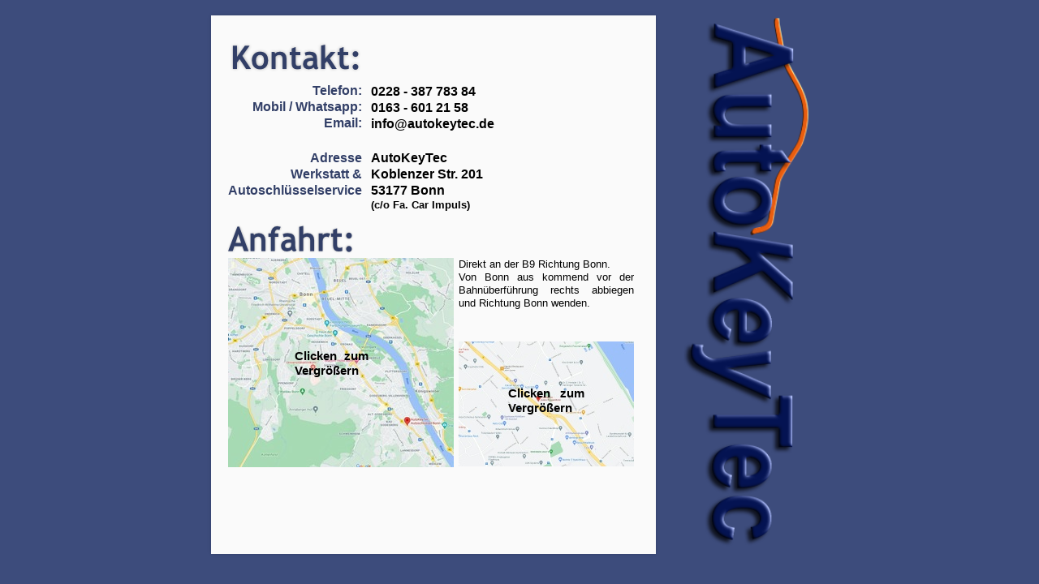

--- FILE ---
content_type: text/html
request_url: https://www.autokeytec.de/kontakt.html
body_size: 7458
content:
<!DOCTYPE html>
<html lang="de">
  <head>
    <meta charset="UTF-8">
    <title>Kontakt</title>
    <meta name="generator" content="Serif WebPlus X7">
    <meta name="viewport" content="width=800">
    <meta http-equiv="Content-Language" content="de">
    <link rel="stylesheet" type="text/css" href="wpscripts/wpstyles.css">
    <style type="text/css">
      .P-1 { text-align:right;line-height:1px;font-family:"Arial", sans-serif;font-style:normal;font-weight:700;color:#323f67;background-color:transparent;font-variant:normal;font-size:16.0px;vertical-align:0; }
      .C-1 { line-height:20.00px;font-family:"Arial", sans-serif;font-style:normal;font-weight:700;color:#323f67;background-color:transparent;text-decoration:none;font-variant:normal;font-size:16.0px;vertical-align:0; }
      .P-2 { text-align:justify;line-height:1px;font-family:"Arial", sans-serif;font-style:normal;font-weight:normal;color:#000000;background-color:transparent;font-variant:normal;font-size:13.0px;vertical-align:0; }
      .C-2 { line-height:16.00px;font-family:"Arial", sans-serif;font-style:normal;font-weight:normal;color:#000000;background-color:transparent;text-decoration:none;font-variant:normal;font-size:13.3px;vertical-align:0; }
      .P-3 { text-align:left;line-height:1px;font-family:"Arial", sans-serif;font-style:normal;font-weight:700;color:#000000;background-color:transparent;font-variant:normal;font-size:16.0px;vertical-align:0; }
      .C-3 { line-height:20.00px;font-family:"Arial", sans-serif;font-style:normal;font-weight:700;color:#000000;background-color:transparent;text-decoration:none;font-variant:normal;font-size:16.0px;vertical-align:0; }
      .P-4 { text-align:left;line-height:1px;font-family:"Arial", sans-serif;font-style:normal;font-weight:700;color:#000000;background-color:transparent;font-variant:normal;font-size:13.0px;vertical-align:0; }
      .C-4 { line-height:16.00px;font-family:"Arial", sans-serif;font-style:normal;font-weight:700;color:#000000;background-color:transparent;text-decoration:none;font-variant:normal;font-size:13.3px;vertical-align:0; }
      .C-5 { line-height:18.00px;font-family:"Arial", sans-serif;font-style:normal;font-weight:700;color:#000000;background-color:transparent;text-decoration:none;font-variant:normal;font-size:14.7px;vertical-align:0; }
    </style>
    <script type="text/javascript" src="wpscripts/jquery.js"></script>
    <script type="text/javascript" src="wpscripts/jquery.wplightbox.js"></script>
  </head>
  <body style="height:700px;background:#3d4c7c;">
    <div id="divMain" style="background:transparent;margin-left:auto;margin-right:auto;position:relative;width:800px;height:700px;">
      <img alt="" src="wpimages/wp0067af57_06.png" id="qs_11" style="position:absolute;left:14px;top:13px;width:560px;height:676px;">
      <div id="txt_6" style="position:absolute;left:62px;top:102px;width:144px;height:68px;overflow:hidden;">
        <p class="Body P-1"><span class="C-1">Telefon:</span></p>
        <p class="Body P-1"><span class="C-1">Mobil / Whatsapp:</span></p>
        <p class="Body P-1"><span class="C-1">Email:</span></p>
      </div>
      <div id="txt_11" style="position:absolute;left:325px;top:318px;width:216px;height:94px;overflow:hidden;">
        <p class="Sub-Heading-1 P-2"><span class="C-2">Direkt an der B9 Richtung Bonn. </span></p>
        <p class="Sub-Heading-1 P-2"><span class="C-2">Von Bonn aus kommend vor der Bahnüberführung rechts abbiegen und Richtung Bonn wenden.</span></p>
      </div>
      <a data-lightbox="{&quot;galleryId&quot;:&quot;wplightbox&quot;,&quot;uniqueId&quot;:&quot;47dbad66&quot;,&quot;width&quot;:800,&quot;height&quot;:800}" class="wplightbox" href="AutoKeyTec-Karte1.jpg">
        <img alt="AutoKeyTec-Karte1.jpg" src="wpimages/wp11ab13e3_05_06.jpg" id="obj_2" style="position:absolute;left:41px;top:318px;width:278px;height:258px;">
      </a>
      <img alt="Kontakt:" src="wpimages/wp81d88cc8_06.png" id="art_29" style="position:absolute;left:39px;top:41px;width:172px;height:59px;">
      <img alt="Anfahrt:" src="wpimages/wp7e9e68e7_06.png" id="art_30" style="position:absolute;left:38px;top:266px;width:163px;height:57px;">
      <div id="txt_301" style="position:absolute;left:217px;top:103px;width:169px;height:68px;overflow:hidden;">
        <p class="Body P-3"><span class="C-3">0228 - 387 783 84</span></p>
        <p class="Body P-3"><span class="C-3">0163 - 601 21 58</span></p>
        <p class="Body P-3"><span class="C-3">info@autokeytec.de</span></p>
      </div>
      <div id="txt_302" style="position:absolute;left:35px;top:185px;width:171px;height:68px;overflow:hidden;">
        <p class="Body P-1"><span class="C-1">Adresse</span></p>
        <p class="Body P-1"><span class="C-1">Werkstatt &amp;</span></p>
        <p class="Body P-1"><span class="C-1">Autoschlüsselservice</span></p>
      </div>
      <div id="txt_303" style="position:absolute;left:217px;top:185px;width:169px;height:84px;overflow:hidden;">
        <p class="Body P-3"><span class="C-3">AutoKeyTec</span></p>
        <p class="Body P-3"><span class="C-3">Koblenzer Str. 201</span></p>
        <p class="Body P-3"><span class="C-3">53177 Bonn</span></p>
        <p class="Body P-4"><span class="C-4">(c/o Fa. Car Impuls)</span></p>
      </div>
      <a data-lightbox="{&quot;galleryId&quot;:&quot;wplightbox&quot;,&quot;uniqueId&quot;:&quot;47db8215&quot;,&quot;width&quot;:800,&quot;height&quot;:600}" class="wplightbox" href="AutoKeyTec-Karte2.jpg">
        <img alt="AutoKeyTec-Karte2.jpg" src="wpimages/wpe38962b4_05_06.jpg" id="pic_57" style="position:absolute;left:325px;top:421px;width:216px;height:154px;">
      </a>
      <div id="txt_305" style="position:absolute;left:123px;top:430px;width:91px;height:41px;overflow:hidden;">
        <p class="Body"><span class="C-5">Clicken zum Vergrößern</span></p>
      </div>
      <div id="txt_304" style="position:absolute;left:386px;top:476px;width:94px;height:44px;overflow:hidden;">
        <p class="Body"><span class="C-5">Clicken zum Vergrößern</span></p>
      </div>
      <img alt="" src="wpimages/wp607622f1_06.png" id="pic_3" style="position:absolute;left:602px;top:22px;width:187px;height:653px;">
    </div>
    <script type="text/javascript">
      $('.wplightbox').wplightbox(
      {"loadBtnSrc":"wpimages/lightbox_load.gif","playBtnSrc":"wpimages/lightbox_play.png","playOverBtnSrc":"wpimages/lightbox_play_over.png","pauseBtnSrc":"wpimages/lightbox_pause.png","pauseOverBtnSrc":"wpimages/lightbox_pause_over.png","border_e":"wpimages/lightbox_e_6.png","border_n":"wpimages/lightbox_n_6.png","border_w":"wpimages/lightbox_w_6.png","border_s":"wpimages/lightbox_s_6.png","border_ne":"wpimages/lightbox_ne_6.png","border_se":"wpimages/lightbox_se_6.png","border_nw":"wpimages/lightbox_nw_6.png","border_sw":"wpimages/lightbox_sw_6.png","closeBtnSrc":"wpimages/lightbox_close_2.png","closeOverBtnSrc":"wpimages/lightbox_close_over_2.png","nextBtnSrc":"wpimages/lightbox_next_2.png","nextOverBtnSrc":"wpimages/lightbox_next_over_2.png","prevBtnSrc":"wpimages/lightbox_prev_2.png","prevOverBtnSrc":"wpimages/lightbox_prev_over_2.png","blankSrc":"wpscripts/blank.gif","bBkgrndClickable":true,"strBkgrndCol":"#000000","nBkgrndOpacity":0.5,"strContentCol":"#ffffff","nContentOpacity":0.8,"strCaptionCol":"#555555","nCaptionOpacity":1.0,"nCaptionType":1,"bCaptionCount":true,"strCaptionFontType":"Tahoma,Serif","strCaptionFontCol":"#ffffff","nCaptionFontSz":15,"bShowPlay":true,"bAnimateOpenClose":true,"nPlayPeriod":2000}
      );
    </script>
  </body>
</html>


--- FILE ---
content_type: text/css
request_url: https://www.autokeytec.de/wpscripts/wpstyles.css
body_size: 4858
content:
body {margin:0;padding:0;word-wrap:break-word;}
img {border:none;}
input {border:1px solid black;border-radius:2px;padding:0;}
input[type=image] { border: none; }
textarea {border:1px solid black;padding:0;}
* {box-sizing:content-box;-moz-box-sizing:content-box;-webkit-box-sizing:content-box;-ms-box-sizing:content-box;}
a:link {color:#446395;text-decoration:underline;}
a:visited {color:#2c3651;text-decoration:underline;}
a:hover {color:#000000;text-decoration:underline;}
a:active {color:#2c3651;text-decoration:underline;}
.DefaultParagraph { text-align:left;margin:0px;text-indent:0.0px;line-height:1px;font-family:"Times New Roman", serif;font-style:normal;font-weight:normal;color:#000000;background-color:transparent;font-variant:normal;font-size:16.0px;vertical-align:0; }
.Artistic-Body { text-align:justify;margin:0px;text-indent:0.0px;line-height:1px;font-family:"Arial", sans-serif;font-style:normal;font-weight:normal;color:#000000;background-color:transparent;font-variant:normal;font-size:15.0px;vertical-align:0; }
.Body { text-align:justify;margin:0px;text-indent:0.0px;line-height:1px;font-family:"Arial", sans-serif;font-style:normal;font-weight:normal;color:#000000;background-color:transparent;font-variant:normal;font-size:15.0px;vertical-align:0; }
.Body-1 { text-align:justify;margin:0px;text-indent:0.0px;line-height:1px;font-family:"Arial", sans-serif;font-style:normal;font-weight:normal;color:#000000;background-color:transparent;font-variant:normal;font-size:11.0px;vertical-align:0; }
.Body-1 a:link { color:#2c3651;text-decoration:underline; }
.Body-1 a:visited { color:#2c3651;text-decoration:underline; }
.Body-1 a:hover { color:#000000;text-decoration:underline; }
.Body-1 a:active { color:#2c3651;text-decoration:underline; }
.Body-Text-1 { text-align:left;margin:0px;text-indent:0.0px;line-height:1px;font-family:"Tahoma", sans-serif;font-style:normal;font-weight:normal;color:#000000;background-color:transparent;font-variant:normal;font-size:11.0px;vertical-align:0; }
.Body2 { text-align:left;margin:0px;text-indent:0.0px;line-height:1px;font-family:"Arial", sans-serif;font-style:normal;font-weight:normal;color:#000000;background-color:transparent;font-variant:normal;font-size:13.0px;vertical-align:0; }
.Body3 { text-align:justify;margin:0px;text-indent:0.0px;line-height:1px;font-family:"Arial", sans-serif;font-style:normal;font-weight:normal;color:#000000;background-color:transparent;font-variant:normal;font-size:15.0px;vertical-align:0; }
.Heading { text-align:left;margin:0px;text-indent:0.0px;line-height:1px;font-family:"Trebuchet MS", sans-serif;font-style:normal;font-weight:700;color:#323f67;background-color:transparent;font-variant:normal;font-size:40.0px;vertical-align:0; }
.Heading-1 { text-align:left;margin:0px;text-indent:0.0px;line-height:1px;font-family:"Trebuchet MS", sans-serif;font-style:normal;font-weight:700;color:#323f67;background-color:transparent;font-variant:normal;font-size:27.0px;vertical-align:0; }
.Heading-2 { text-align:left;margin:12px 0px 0px;text-indent:0.0px;line-height:1px;font-family:"Arial", sans-serif;font-style:normal;font-weight:700;color:#000000;background-color:transparent;font-variant:normal;font-size:15.0px;vertical-align:0; }
.Heading-2:first-child { margin-top:0; }
.Heading-3 { text-align:left;margin:12px 0px 0px;text-indent:0.0px;line-height:1px;font-family:"Arial", sans-serif;font-style:normal;font-weight:700;color:#000000;background-color:transparent;font-variant:normal;font-size:15.0px;vertical-align:0; }
.Heading-3:first-child { margin-top:0; }
.Headings { text-align:left;margin:0px;text-indent:0.0px;line-height:1px;font-family:"Verdana", sans-serif;font-style:normal;font-weight:normal;color:#000000;background-color:transparent;font-variant:normal;font-size:16.0px;vertical-align:0; }
.Logo-Text { text-align:left;margin:0px;text-indent:0.0px;line-height:1px;font-family:"Arial", sans-serif;font-style:normal;font-weight:700;color:#000000;background-color:transparent;font-variant:normal;font-size:21.0px;vertical-align:0; }
.Normal { text-align:left;margin:0px;text-indent:0.0px;line-height:1px;font-family:"Times New Roman", serif;font-style:normal;font-weight:normal;color:#000000;background-color:transparent;font-variant:normal;font-size:16.0px;vertical-align:0; }
.Sub-Heading { text-align:left;margin:0px;text-indent:0.0px;line-height:1px;font-family:"Trebuchet MS", sans-serif;font-style:normal;font-weight:700;color:#c5c9d4;background-color:transparent;font-variant:normal;font-size:19.0px;vertical-align:0; }
.Sub-Heading-1 { text-align:left;margin:0px;text-indent:0.0px;line-height:1px;font-family:"Trebuchet MS", sans-serif;font-style:normal;font-weight:700;color:#c5c9d4;background-color:transparent;font-variant:normal;font-size:16.0px;vertical-align:0; }
.Table-Body { text-align:justify;margin:0px;text-indent:0.0px;line-height:1px;font-family:"Arial", sans-serif;font-style:normal;font-weight:normal;color:#000000;background-color:transparent;font-variant:normal;font-size:15.0px;vertical-align:0; }


--- FILE ---
content_type: text/javascript
request_url: https://www.autokeytec.de/wpscripts/jquery.wplightbox.js
body_size: 26373
content:

(function($){jQuery.fn.wplightbox=function(settings){settings=jQuery.extend({bShowToolTip:false,strCloseToolTip:'Close (Esc)',strPrevToolTip:'Previous (<)',strNextToolTip:'Next (>)',strPlayToolTip:'Play',strPauseToolTip:'Pause',bBkgrndClickable:true,strBkgrndCol:'#000000',nBkgrndOpacity:0.5,strContentCol:'#ffffff',nContentOpacity:0.8,strCaptionCol:'#555555',nCaptionOpacity:1.0,nCaptionType:1,bCaptionCount:true,strCaptionFontType:'Tahoma,Serif',strCaptionFontCol:'#ffffff',nCaptionFontSz:15,bShowPlay:true,bAnimateOpenClose:true,nPlayPeriod:2000,loadBtnSrc:'',blankSrc:'',playBtnSrc:'',playOverBtnSrc:'',pauseBtnSrc:'',pauseOverBtnSrc:'',closeBtnSrc:'',closeOverBtnSrc:'',nextBtnSrc:'',nextOverBtnSrc:'',prevBtnSrc:'',prevOverBtnSrc:'',border_n:'',border_e:'',border_s:'',border_w:'',border_ne:'',border_nw:'',border_se:'',border_sw:'',nZIndex:151,nPlayBtnOffset:18,nNextBtnSz:35,nLoadBtnSz:50,nPlayBtnSz:40,nBtnOffset:10,nTableBorderSz:10,nCaptionPadding:15,nCaptionOffset:10,bShowTranspBkgrndDiv:true},settings);var eContent={Image:0,Iframe:1,Flash:2,QuickTime:3};var eCaption={NoCaption:0,ExternalDivBottom:1,ExternalDivTop:2};var eMouseOver={None:0,Next:1,Prev:2};var m_nContentType=eContent.Image;var m_AnchorArray=[];var m_nArrayPos=0;var m_nArraySize=0;var $m_BackgroundDiv=null;var $m_Table=null;var $m_Content=null;var $m_ContentContainer=null;var $m_CloseDiv=null;var $m_NextDiv=null;var $m_PrevDiv=null;var $m_PlayDiv=null;var $m_CaptionContainer=null;var $m_Caption=null;var m_strCloseTitle=settings.bShowToolTip?'title="'+settings.strCloseToolTip+'"':'';var m_strPrevTitle=settings.bShowToolTip?'title="'+settings.strPrevToolTip+'"':'';var m_strNextTitle=settings.bShowToolTip?'title="'+settings.strNextToolTip+'"':'';var m_strPlayTitle=settings.bShowToolTip?'title="'+settings.strPlayToolTip+'"':'';var m_bResizing=false;var m_bClosing=false;var m_nResizeStep=0;var m_nResizeTimerId=0;var m_bChangingContent=false;var m_bSingleItem=false;var m_strSource;var m_strCaption;var m_nContentWidth=0;var m_nContentHeight=0;var m_nContentLeft=0;var m_nContentTop=0;var m_nOldContentWidth=m_nContentWidth;var m_nOldContentHeight=m_nContentHeight;var m_nOldContentLeft=m_nContentLeft;var m_nOldContentTop=m_nContentTop;var m_nDefaultWidth=600;var m_nDefaultHeight=400;var m_nCaptionHeight=settings.nCaptionFontSz+settings.nCaptionPadding;var m_bPlaying=false;var m_nPlayTimerId=0;this.click(function(){if(!$m_Table){Initialise(this);}return false;});function Initialise(anchor){m_nContentWidth=200;m_nContentHeight=200;m_nContentLeft=GetContentLeft();m_nContentTop=GetContentTop();StoreOldDimensions();var imgLoad=new Image();imgLoad.src=settings.loadBtnSrc;if(settings.bShowTranspBkgrndDiv){$('body').append('<div id="wplightbox_bkgrnd" style="position:absolute; top:0px; left:0px; width:'+GetPageWidth()+'px; height:'+GetPageHeight()+'px; background-color:'+settings.strBkgrndCol+'; z-index:'+settings.nZIndex+'; filter:alpha(opacity='+(100*settings.nBkgrndOpacity)+'); opacity:'+settings.nBkgrndOpacity+'; -moz-opacity:'+settings.nBkgrndOpacity+'; overflow:\'hidden\';"></div>');$m_BackgroundDiv=$('#wplightbox_bkgrnd');}var strTable='<table id="wplightbox_table" cellpadding="0" cellspacing="0" style="margin: auto 0px; text-align:center; align:center; vertical-align:middle; position:absolute; top:'+(GetContentTop()-settings.nTableBorderSz)+'; left:'+(GetContentLeft()-settings.nTableBorderSz)+'; width:'+(m_nContentWidth+(settings.nTableBorderSz*2))+'; height:'+(m_nContentHeight+(settings.nTableBorderSz*2))+'; z-index:'+(settings.nZIndex+1)+'; display:none;">'+'<tbody>'+'<tr style="height:'+settings.nTableBorderSz+'px;">'+'<td id="nw" style="width:'+settings.nTableBorderSz+'px; background-image:url('+settings.border_nw+'); background-repeat:no-repeat;"></td>'+'<td id="n" style=background-image:url('+settings.border_n+'); background-repeat:repeat-x;"></td>'+'<td id="ne" style="width:'+settings.nTableBorderSz+'px; background-image:url('+settings.border_ne+'); background-repeat:no-repeat;"></td>'+'</tr>'+'<tr>'+'<td id="w" style="width:'+settings.nTableBorderSz+'px; background-image:url('+settings.border_w+'); background-repeat:repeat-y;"></td>'+'<td id="wplightbox_contentcol" style="background-color:'+settings.strContentCol+';"><img id="wplightbox_content" src="'+settings.loadBtnSrc+'" style="border:1px #000000;"/></td>'+'<td id="e" style="width:'+settings.nTableBorderSz+'px; background-image:url('+settings.border_e+'); background-repeat:repeat-y;"></td>'+'</tr>'+'<tr style="height:'+settings.nTableBorderSz+'px;">'+'<td id="sw" style="width:'+settings.nTableBorderSz+'px; background-image:url('+settings.border_sw+'); background-repeat:no-repeat;"></td>'+'<td id="s" style=background-image:url('+settings.border_s+'); background-repeat:repeat-x;"></td>'+'<td id="se" style="width:'+settings.nTableBorderSz+'px; background-image:url('+settings.border_se+'); background-repeat:no-repeat;"></td>'+'</tr>'+'</tbody>'+'</table>';$('body').append(strTable);$m_Table=$('#wplightbox_table');$m_ContentContainer=$('#wplightbox_contentcol');$m_Content=$('#wplightbox_content');$('body').append('<div id="wplightbox_closediv" '+m_strCloseTitle+' style="position:absolute; top:'+(GetContentTop()-settings.nTableBorderSz-(settings.nNextBtnSz/2))+'px; left:'+(GetContentLeft()-settings.nTableBorderSz+m_nContentWidth-(settings.nNextBtnSz/2))+'px; width:'+settings.nNextBtnSz+'px; height:'+settings.nNextBtnSz+'px; z-index:'+(settings.nZIndex+5)+'; cursor:pointer; border-style:none; background-image:url('+settings.closeBtnSrc+'); background-repeat:no-repeat;"></div>');$m_CloseDiv=$('#wplightbox_closediv');$('body').append('<div id="wplightbox_nextdiv" '+m_strNextTitle+' style="position:absolute; top:'+(GetContentTop()+m_nContentHeight)+'px; left:'+(GetContentLeft()+m_nContentWidth+settings.nNextBtnSz)+'px; width:'+settings.nNextBtnSz+'px; height:'+settings.nNextBtnSz+'px; z-index:'+(settings.nZIndex+5)+'; cursor:pointer; border-style:none; background-image:url('+settings.nextBtnSrc+'); background-repeat:no-repeat; display:none;"></div>');$('body').append('<div id="wplightbox_prevdiv" '+m_strPrevTitle+' style="position:absolute; top:'+(GetContentTop()+m_nContentHeight)+'px; left:'+(GetContentLeft()-(settings.nNextBtnSz*2))+'px; width:'+settings.nNextBtnSz+'px; height:'+settings.nNextBtnSz+'px; z-index:'+(settings.nZIndex+5)+'; cursor:pointer; border-style:none; background-image:url('+settings.prevBtnSrc+'); background-repeat:no-repeat; display:none;"></div>');$m_NextDiv=$('#wplightbox_nextdiv');$m_PrevDiv=$('#wplightbox_prevdiv');if(settings.bShowPlay){$('body').append('<div id="wplightbox_playdiv" '+m_strPlayTitle+' style="position:absolute; top:'+(GetContentTop()+m_nContentHeight-(settings.nPlayBtnSz+settings.nPlayBtnOffset))+'px; left:'+(GetContentLeft()+m_nContentWidth-(settings.nPlayBtnSz+settings.nPlayBtnOffset))+'px; width:'+settings.nPlayBtnSz+'px; height:'+settings.nPlayBtnSz+'px; z-index:'+(settings.nZIndex+2)+'; cursor:pointer; border-style:none; background-image:url('+settings.playBtnSrc+'); background-repeat:no-repeat; display:none;"></div>');$m_PlayDiv=$('#wplightbox_playdiv');}InitCaption();if(settings.bShowTranspBkgrndDiv&&settings.bBkgrndClickable){$m_BackgroundDiv.click(function(){StartClose();return false;});}$(window).bind('resize',function(){m_nContentLeft=GetContentLeft();m_nContentTop=GetContentTop();if(settings.bShowTranspBkgrndDiv){$m_BackgroundDiv.css({'width':GetPageWidth(),'height':GetPageHeight(),'overflow':'hidden'});}if($m_CaptionContainer){$m_CaptionContainer.remove();$m_CaptionContainer=null;}$m_Table.remove();$('body').append(strTable);$m_Table=$('#wplightbox_table');$m_ContentContainer=$('#wplightbox_contentcol');$m_Content=$('#wplightbox_content');$m_Content.attr({'src':m_strSource,'width':m_nContentWidth,'height':m_nContentHeight});$m_Content.css('display','block');$m_Table.css({'left':(m_nContentLeft-settings.nTableBorderSz),'top':(m_nContentTop-settings.nTableBorderSz),'width':(m_nContentWidth+(settings.nTableBorderSz*2)),'height':(m_nContentHeight+(settings.nTableBorderSz*2))});$m_Table.show();InitCaption();SetCaptionText(true);SetCaptionPosition();ShowCaption(HasCaption());PositionCloseBtn();if(settings.bShowPlay){PositionPlayBtn();}PositionNextAndPrevBtn();ShowImg();});var options=$(anchor).data('lightbox');if(m_nArraySize>0){m_AnchorArray=[];}m_nArrayPos=0;if(options.galleryId==='wplightbox'){m_nArraySize=1;m_AnchorArray[m_nArrayPos]=anchor;if(settings.bAnimateOpenClose){GetPositionFromAnchor($(anchor),true);}Load(anchor,true);RegisterEvents(true);$m_Table.show();}else
{var nCount=0;var objects='a';if(anchor.localName=="area")objects='area';$(objects).each(function(){if(this.getAttribute('data-lightbox')){var tmpOptions=$(this).data('lightbox');if(options.galleryId===tmpOptions.galleryId){var map=jQuery("map",this);if(map.size()<1){m_AnchorArray[nCount]=this;++nCount;}}}});m_nArraySize=nCount;m_bSingleItem=(m_nArraySize<2);for(nCount=0;nCount<m_nArraySize;++nCount){if(m_AnchorArray[nCount].href===anchor.href&&m_AnchorArray[nCount].getAttribute('data-lightbox')===anchor.getAttribute('data-lightbox')){m_nArrayPos=nCount;}}if(settings.bAnimateOpenClose){GetPositionFromAnchor($(m_AnchorArray[m_nArrayPos]),true);}Load(m_AnchorArray[m_nArrayPos],m_bSingleItem);RegisterEvents(m_bSingleItem);$m_Table.show();}}function GetPositionFromAnchor(objAnchor,bStart){var img=jQuery("img",objAnchor);if(img.size()<1){if($(objAnchor).is("area")){var map=$(objAnchor).parent();if(map!==undefined){$("body").find("img").each(function(){if($(this).attr("usemap")==="#"+$(map).attr("id"))img=$(this);});}}}if(img.size()>0){var imgOffset=img.offset();m_nContentLeft=imgOffset.left;m_nContentTop=imgOffset.top;m_nContentWidth=img.width();m_nContentHeight=img.height();}else
{m_nContentLeft=-1;m_nContentTop=-1;m_nContentWidth=-1;m_nContentHeight=-1;$(objAnchor).find('*').each(function(){if(m_nContentLeft===-1||m_nContentLeft>$(this).offset().left)m_nContentLeft=$(this).offset().left;if(m_nContentTop===-1||m_nContentTop>$(this).offset().top)m_nContentTop=$(this).offset().top;if(m_nContentWidth===-1||m_nContentWidth<$(this).width())m_nContentWidth=$(this).width();if(m_nContentHeight===-1||m_nContentHeight>$(this).height())m_nContentHeight=$(this).height();});}if(bStart){$m_Table.css({'left':(m_nContentLeft-settings.nTableBorderSz),'top':(m_nContentTop-settings.nTableBorderSz),'width':(m_nContentWidth+(settings.nTableBorderSz*2)),'height':(m_nContentHeight+(settings.nTableBorderSz*2))});}}function Load(objAnchor,bSingleItem){var bItemLoaded=false;m_bSingleItem=bSingleItem;var options=$(objAnchor).data('lightbox');m_strCaption=options.caption?options.caption:'';m_strSource=objAnchor.href;if(!m_strSource.length){var parentDiv=$(objAnchor).parent('div');if(parentDiv.size()>0){var area=jQuery('area',parentDiv);if(area.size()>0){m_strSource=area[0].href;}}}SetContentToImage();var urlType=m_strSource.toLowerCase().slice(m_strSource.lastIndexOf('.'));m_nContentType=eContent.Iframe;switch(urlType){case'.jpg':case'.jpeg':case'.png':case'.gif':case'.bmp':case'.svg':case'.webp':m_nContentType=eContent.Image;break;case'.swf':m_nContentType=eContent.Flash;break;case'.mov':m_nContentType=eContent.QuickTime;break;}if(m_nContentType!==eContent.Image){GetDimensions(objAnchor);}HideControls();if(m_nContentType===eContent.Image){var image=new Image();image.onload=function(){bItemLoaded=true;image.onload=null;StoreOldDimensions();m_nContentWidth=image.width;m_nContentHeight=image.height;if(settings.nCaptionType===eCaption.ExternalDivTop){SetCaptionText(true);SetCaptionPosition();}m_nContentLeft=GetContentLeft();m_nContentTop=GetContentTop();StartResize();};image.src=m_strSource;}else{StartResize();}}function ShowImg(){StopResize();switch(m_nContentType){case eContent.Image:$m_ContentContainer.append('<img id="wplightbox_content" src="'+settings.blankSrc+'" style="border:1px #000000;"/>');break;case eContent.Iframe:$m_ContentContainer.append('<iframe id="wplightbox_content" src="'+settings.blankSrc+'" frameborder=0 style="border:1px #000000;"/>');break;case eContent.QuickTime:var strObject='<div id="wplightbox_content" style="z-index:'+(settings.nZIndex+1)+';"><object classid="CLSID:02BF25D5-8C17-4B23-BC80-D3488ABDDC6B" '+'codebase="http://www.apple.com/qtactivex/qtplugin.cab" '+'standby="Loading Player..." '+'type="application/x-oleobject" '+'id="wplightbox_quicktime" '+'width="'+m_nContentWidth+'px" '+'height="'+m_nContentHeight+'px">'+'<param name="src" value="'+m_strSource+'"/>'+'<param name="autoplay" value="true"/>'+'<param name="loop" value="true"/>'+'<embed src="'+m_strSource+'" '+'autoplay="true" '+'loop="true" '+'type="video/quicktime" '+'pluginspage="http://www.apple.com/quicktime/" '+'width="'+m_nContentWidth+'px" '+'height="'+m_nContentHeight+'px"></embed>'+'</object></div>';$m_ContentContainer.append(strObject);StopPlayTimer();break;case eContent.Flash:if(DetectFlashVer(8,0,0)){var strFlashObject='<div id="wplightbox_content"><object classid="clsid:d27cdb6e-ae6d-11cf-96b8-444553540000" '+'codebase="http://fpdownload.macromedia.com/get/flashplayer/current/swflash.cab" '+'id="wplightbox_flashobj" '+'width="'+m_nContentWidth+'px" '+'height="'+m_nContentHeight+'px">'+'<param name="movie" value="'+m_strSource+'"/>'+'<param name="quality" value="high"/>'+'<embed src="'+m_strSource+'" '+'quality="high" '+'type="application/x-shockwave-flash" '+'pluginspage="http://www.macromedia.com/go/getflashplayer" '+'width="'+m_nContentWidth+'px" '+'height="'+m_nContentHeight+'px"></embed>'+'</object></div>';$m_ContentContainer.append(strFlashObject);}else{$m_ContentContainer.append('<div id="wplightbox_content" frameborder=0 style="border:1px #000000;"/>An old version of the Flash plugin was detected. <strong><a href="http://www.macromedia.com/go/getflash/">Please upgrade your Flash plugin.<\/a><\/strong><\/div>');}StopPlayTimer();break;}$m_Content.remove();$m_Content=$('#wplightbox_content');$m_Content.attr({'src':m_strSource});$m_Content.css('display','block');$m_Content.animate({opacity:1.0},10,function(){$m_Content.attr({'width':m_nContentWidth,'height':m_nContentHeight});$m_ContentContainer.animate({'opacity':1.0,'-moz-opacity':1.0,'filter:alpha:opacity':100},100,function(){m_bChangingContent=false;PositionCloseBtn();$m_CloseDiv.show();if(!m_bSingleItem){if(settings.bShowPlay){PositionPlayBtn();$m_PlayDiv.show();}PositionNextAndPrevBtn();$m_NextDiv.show();$m_PrevDiv.show();}});});ShowCaption(HasCaption());}function GetDimensions(objAnchor){if(objAnchor){StoreOldDimensions();var options=$(objAnchor).data('lightbox');m_nContentWidth=(options.width)?(options.width):m_nDefaultWidth;m_nContentHeight=(options.height)?(options.height):m_nDefaultHeight;m_nContentLeft=GetContentLeft();m_nContentTop=GetContentTop();}}function StartResize(){if(!m_bResizing){m_bResizing=true;m_nResizeStep=0;m_nResizeTimerId=setInterval(OnResize,12);}}function SetContentToImage(){if(m_nContentType!==eContent.Image){$m_Content.remove();$m_ContentContainer.append('<img id="wplightbox_content" src="'+settings.loadBtnSrc+'" style="width='+settings.nLoadBtnSz+'px; height='+settings.nLoadBtnSz+'px; border:1px #000000;"/>');$m_Content=$('#wplightbox_content');}}function StopResize(){if(m_bResizing){m_bResizing=false;clearInterval(m_nResizeTimerId);}}function OnResize(){if(!settings.bAnimateOpenClose){m_nResizeStep=14;}m_nResizeStep+=1;var nProgress=(m_nResizeStep/15);var nTop=Math.round(m_nOldContentTop+(m_nContentTop-m_nOldContentTop)*nProgress);var nLeft=Math.round(m_nOldContentLeft+(m_nContentLeft-m_nOldContentLeft)*nProgress);var nWidth=Math.round(m_nOldContentWidth+(m_nContentWidth-m_nOldContentWidth)*nProgress);var nHeight=Math.round(m_nOldContentHeight+(m_nContentHeight-m_nOldContentHeight)*nProgress);var nTableLeft=nLeft-settings.nTableBorderSz;var nTableTop=nTop-settings.nTableBorderSz;var nTableWidth=nWidth+(settings.nTableBorderSz*2);var nTableHeight=nHeight+(settings.nTableBorderSz*2);$m_Table.css({'left':nTableLeft,'top':nTableTop,'width':nTableWidth,'height':nTableHeight});if(m_nResizeStep>=15){if(m_bClosing){Close();}else
{ShowImg();}}}function StartPlayTimer(){if(!m_bPlaying){m_bPlaying=true;if(settings.bShowToolTip){$m_PlayDiv.attr({'title':settings.strPauseToolTip});}$m_PlayDiv.css({'backgroundImage':'url('+settings.pauseBtnSrc+')'});OnPlayTimer();m_nPlayTimerId=setInterval(OnPlayTimer,settings.nPlayPeriod);}}function StopPlayTimer(){if(m_bPlaying){m_bPlaying=false;if(settings.bShowToolTip){$m_PlayDiv.attr({'title':settings.strPlayToolTip});}$m_PlayDiv.css({'backgroundImage':'url('+settings.playBtnSrc+')'});clearInterval(m_nPlayTimerId);}}function OnPlayTimer(){Next(false);}function HideControls(){$m_Content.attr({'src':settings.loadBtnSrc,'width':settings.nLoadBtnSz,'height':settings.nLoadBtnSz});$m_Content.css('display','inline');$m_ContentContainer.css({'opacity':settings.nContentOpacity,'-moz-opacity':settings.nContentOpacity,'filter:alpha:opacity':(settings.nContentOpacity*100)});$m_CloseDiv.hide();ShowCaption(false);if(!m_bSingleItem){if(settings.bShowPlay){$m_PlayDiv.hide();}}}function StartClose(){if(!m_bClosing){m_bClosing=true;if(settings.bAnimateOpenClose){HideControls();StoreOldDimensions();SetContentToImage();GetPositionFromAnchor($(m_AnchorArray[m_nArrayPos]),false);StartResize();}else{Close();}}}function Close(){if(settings.bAnimateOpenClose){StopResize();}m_bClosing=false;$(document).unbind('keyup');$(window).unbind('resize');$("#wplightbox_bkgrnd").unbind("click");$("#wplightbox_close").unbind("click");if($m_CaptionContainer){$m_CaptionContainer.remove();$m_CaptionContainer=null;}$m_Table.remove();$m_CloseDiv.remove();if(!m_bSingleItem){$("#wplightbox_next").unbind("click");$("#wplightbox_prev").unbind("click");$m_NextDiv.remove();$m_PrevDiv.remove();if(settings.bShowPlay){StopPlayTimer();$m_PlayDiv.unbind("click");$m_PlayDiv.remove();}}if(settings.bShowTranspBkgrndDiv){$m_BackgroundDiv.animate({'opacity':0.0,'-moz-opacity':0.0,'filter:alpha:opacity':0},300,function(){$('#wplightbox_bkgrnd').remove();m_nContentWidth=200;m_nContentHeight=200;});}$m_Table=null;$m_CloseDiv=null;$m_NextDiv=null;$m_PrevDiv=null;$m_PlayDiv=null;$m_BackgroundDiv=null;}function Next(bStopPlayTimer){if(!m_bChangingContent){if(bStopPlayTimer){StopPlayTimer();}m_bChangingContent=true;++m_nArrayPos;if(m_nArrayPos>=m_nArraySize){m_nArrayPos=0;}Load(m_AnchorArray[m_nArrayPos],false);}}function Prev(){if(!m_bChangingContent){StopPlayTimer();m_bChangingContent=true;--m_nArrayPos;if(m_nArrayPos<0){m_nArrayPos=m_nArraySize-1;}Load(m_AnchorArray[m_nArrayPos],false);}}function RegisterEvents(bSingleItem){$(document).bind('keyup',function(e){var keycode=(e===null)?event.keyCode:e.which;if(bSingleItem){if(keycode===27){StartClose();}}else{switch(keycode){case 27:StartClose();break;case 190:case 39:Next(true);break;case 188:case 37:Prev();break;}}});$m_CloseDiv.click(function(){StartClose();});$m_CloseDiv.hover(function(){$(this).css({'backgroundImage':'url('+settings.closeOverBtnSrc+')'});},function(){$(this).css({'backgroundImage':'url('+settings.closeBtnSrc+')'});});if(!bSingleItem){if(settings.bShowPlay&&!m_bSingleItem){$m_PlayDiv.click(function(){if(!m_bPlaying){StartPlayTimer();}else
{StopPlayTimer();}});}$m_PrevDiv.click(function(){Prev();});$m_NextDiv.click(function(){Next(true);});$m_PrevDiv.hover(function(){$(this).css({'backgroundImage':'url('+settings.prevOverBtnSrc+')'});},function(){$(this).css({'backgroundImage':'url('+settings.prevBtnSrc+')'});});$m_NextDiv.hover(function(){$(this).css({'backgroundImage':'url('+settings.nextOverBtnSrc+')'});},function(){$(this).css({'backgroundImage':'url('+settings.nextBtnSrc+')'});});if(settings.bShowPlay){$m_PlayDiv.hover(function(){if(m_bPlaying){$(this).css({'backgroundImage':'url('+settings.pauseOverBtnSrc+')'});}else
{$(this).css({'backgroundImage':'url('+settings.playOverBtnSrc+')'});}},function(){if(m_bPlaying){$(this).css({'backgroundImage':'url('+settings.pauseBtnSrc+')'});}else
{$(this).css({'backgroundImage':'url('+settings.playBtnSrc+')'});}});}}}function PositionNextAndPrevBtn(){var nTopPos=m_nContentTop+(m_nContentHeight/2)-(settings.nNextBtnSz/2);$m_NextDiv.css({'left':(m_nContentLeft+m_nContentWidth-3+settings.nBtnOffset),'top':nTopPos});$m_PrevDiv.css({'left':(m_nContentLeft-settings.nNextBtnSz-settings.nBtnOffset),'top':nTopPos});}function PositionCloseBtn(){var nTop=m_nContentTop-settings.nNextBtnSz-settings.nBtnOffset;if(settings.nCaptionType===eCaption.ExternalDivTop&&HasCaption()){nTop-=$m_CaptionContainer.height();}$m_CloseDiv.css({'left':(m_nContentLeft+m_nContentWidth-settings.nNextBtnSz),'top':nTop});}function PositionPlayBtn(){$m_PlayDiv.css({'left':(m_nContentLeft+m_nContentWidth-(settings.nPlayBtnSz+settings.nPlayBtnOffset)),'top':(m_nContentTop+m_nContentHeight-(settings.nPlayBtnSz+settings.nPlayBtnOffset))});}function GetContentLeft(){return Math.max(0,($(window).width()-m_nContentWidth)/2);}function GetContentTop(){if(settings.nCaptionType===eCaption.ExternalDivTop){if($m_CaptionContainer&&HasCaption()){var nCaptionHt=GetCaptionHeight();return Math.max((settings.nNextBtnSz+settings.nBtnOffset+GetCaptionHeight()),(GetPageScrollY()+(Math.min(($(window).height()/10)+nCaptionHt,(($(window).height()-(m_nContentHeight+20-nCaptionHt))/2)))));}else
{return Math.max((settings.nNextBtnSz+settings.nBtnOffset),(GetPageScrollY()+(Math.min(($(window).height()/10)+((settings.nTableBorderSz*2)+m_nCaptionHeight),(($(window).height()-(m_nContentHeight+20+((settings.nTableBorderSz*2)+m_nCaptionHeight)))/2)))));}}else{return Math.max((settings.nNextBtnSz+settings.nBtnOffset),(GetPageScrollY()+(Math.min(($(window).height()/10),(($(window).height()-(m_nContentHeight+20))/2)))));}}function GetPageWidth(){var nPageWidth=Math.max($(window).width(),$(document).width());nPageWidth=Math.max(nPageWidth,(m_nContentWidth+40));return nPageWidth;}function GetPageHeight(){var nPageHeight=Math.max($(window).height(),$(document).height());nPageHeight=Math.max(nPageHeight,(GetContentTop()+m_nContentHeight+100));return nPageHeight;}function GetPageScrollY(){var yScroll=0;if(window.pageYOffset){yScroll=window.pageYOffset;}else if(document.body&&document.body.scrollTop){yScroll=document.body.scrollTop;}else if(document.documentElement&&document.documentElement.scrollTop){yScroll=document.documentElement.scrollTop;}else if(window.scrollY){yScroll=window.scrollY;}return yScroll;}function StoreOldDimensions(){m_nOldContentWidth=m_nContentWidth;m_nOldContentHeight=m_nContentHeight;m_nOldContentTop=m_nContentTop;m_nOldContentLeft=m_nContentLeft;}function InitCaption(){if($m_CaptionContainer){return;}switch(settings.nCaptionType){case eCaption.ExternalDivBottom:case eCaption.ExternalDivTop:var strCaptionTable='<table id="wplightbox_captiontable" cellpadding="0" cellspacing="0" style="margin: auto 0px; text-align:center; align:center; vertical-align:middle; position:absolute; top:'+(GetContentTop()+(settings.nTableBorderSz*2)+m_nContentHeight)+'px; left:'+(GetContentLeft()-settings.nTableBorderSz)+'px; width:'+(m_nContentWidth+(settings.nTableBorderSz*2))+'px; height:'+m_nCaptionHeight+'px; z-index:'+(settings.nZIndex+3)+';">'+'<tbody>'+'<tr style="height:'+settings.nTableBorderSz+'px;">'+'<td id="cnw" style="width:'+settings.nTableBorderSz+'px; background-image:url('+settings.border_nw+'); background-repeat:no-repeat;"></td>'+'<td id="cn" style=background-image:url('+settings.border_n+'); background-repeat:repeat-x;"></td>'+'<td id="cne" style="width:'+settings.nTableBorderSz+'px; background-image:url('+settings.border_ne+'); background-repeat:no-repeat;"></td>'+'</tr>'+'<tr style="height:'+m_nCaptionHeight+'px;">'+'<td id="cw" style="width:'+settings.nTableBorderSz+'px; background-image:url('+settings.border_w+'); background-repeat:repeat-y;"></td>'+'<td id="wplightbox_captioncol" style="background-color:'+settings.strCaptionCol+'; padding:'+settings.nCaptionPadding+'px;"><span id="wplightbox_caption" style="font-family:'+settings.strCaptionFontType+'; color:'+settings.strCaptionFontCol+'; font-size:'+settings.nCaptionFontSz+'px; font-weight:normal;">Caption</span></td>'+'<td id="ce" style="width:'+settings.nTableBorderSz+'px; background-image:url('+settings.border_e+'); background-repeat:repeat-y;"></td>'+'</tr>'+'<tr style="height:'+settings.nTableBorderSz+'px;">'+'<td id="csw" style="width:'+settings.nTableBorderSz+'px; background-image:url('+settings.border_sw+'); background-repeat:no-repeat;"></td>'+'<td id="cs" style=background-image:url('+settings.border_s+'); background-repeat:repeat-x;"></td>'+'<td id="cse" style="width:'+settings.nTableBorderSz+'px; background-image:url('+settings.border_se+'); background-repeat:no-repeat;"></td>'+'</tr>'+'</tbody>'+'</table>';$('body').append(strCaptionTable);$m_CaptionContainer=$('#wplightbox_captiontable');$m_Caption=$('#wplightbox_caption');$('#wplightbox_captioncol').css({'opacity':settings.nCaptionOpacity,'-moz-opacity':settings.nCaptionOpacity,'filter:alpha:opacity':(settings.nCaptionOpacity*100)});break;}}function SetCaptionPosition(){switch(settings.nCaptionType){case eCaption.ExternalDivBottom:$m_CaptionContainer.css({'left':(m_nContentLeft-settings.nTableBorderSz),'top':(m_nContentTop+settings.nCaptionOffset+m_nContentHeight),'width':(m_nContentWidth+(settings.nTableBorderSz*2))});break;case eCaption.ExternalDivTop:$m_CaptionContainer.css({'left':(m_nContentLeft-settings.nTableBorderSz),'width':(m_nContentWidth+(settings.nTableBorderSz*2))});var nCaptionHeight=GetCaptionHeight();$m_CaptionContainer.css({'top':(m_nContentTop-(settings.nCaptionOffset+nCaptionHeight))});break;}}function HasCaption(){if(settings.nCaptionType===eCaption.NoCaption){return false;}if(m_strCaption&&m_strCaption.length>0){return true;}if(settings.bCaptionCount&&!m_bSingleItem){return true;}return false;}function SetCaptionText(bShow){if($m_Caption){if(bShow){if(settings.bCaptionCount&&!m_bSingleItem){var nImagePos=m_nArrayPos+1;var strCount=nImagePos+'/'+m_nArraySize+' ';$m_Caption.text(strCount+m_strCaption);}else{$m_Caption.text(m_strCaption);}}else
{$m_Caption.text('');}}}function ShowCaption(bShow){switch(settings.nCaptionType){case eCaption.ExternalDivBottom:case eCaption.ExternalDivTop:if($m_CaptionContainer){if(bShow){SetCaptionText(true);SetCaptionPosition();$m_CaptionContainer.show();}else{SetCaptionText(false);$m_CaptionContainer.hide();}}break;}}function GetCaptionHeight(){$m_CaptionContainer.show();var nCaptionHeight=$m_CaptionContainer.height();$m_CaptionContainer.hide();return nCaptionHeight;}};})(jQuery);